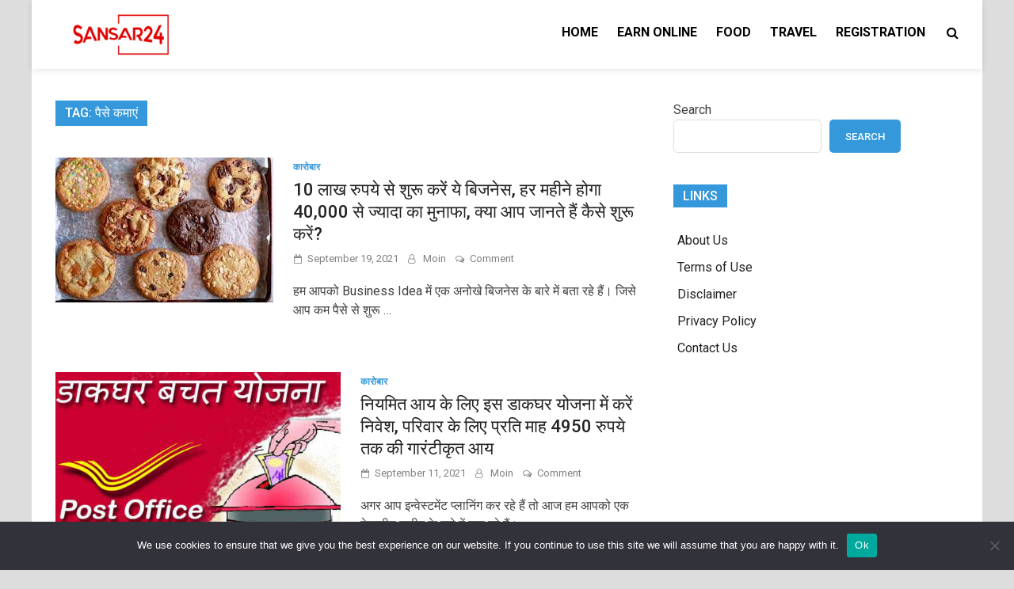

--- FILE ---
content_type: text/html; charset=UTF-8
request_url: https://sansar24.com/tag/%E0%A4%AA%E0%A5%88%E0%A4%B8%E0%A5%87-%E0%A4%95%E0%A4%AE%E0%A4%BE%E0%A4%8F%E0%A4%82/
body_size: 13056
content:
<!doctype html>
<html lang="en-US">
<head>
	<meta charset="UTF-8">
	<meta name="viewport" content="width=device-width, initial-scale=1">
	<link rel="profile" href="https://gmpg.org/xfn/11">

	<meta name='robots' content='index, follow, max-image-preview:large, max-snippet:-1, max-video-preview:-1' />

	<!-- This site is optimized with the Yoast SEO plugin v26.8 - https://yoast.com/product/yoast-seo-wordpress/ -->
	<title>पैसे कमाएं Archives - Sansar24 - Earn, Food, Travel</title>
	<link rel="canonical" href="https://sansar24.com/tag/पैसे-कमाएं/" />
	<meta property="og:locale" content="en_US" />
	<meta property="og:type" content="article" />
	<meta property="og:title" content="पैसे कमाएं Archives - Sansar24 - Earn, Food, Travel" />
	<meta property="og:url" content="https://sansar24.com/tag/पैसे-कमाएं/" />
	<meta property="og:site_name" content="Sansar24 - Earn, Food, Travel" />
	<meta name="twitter:card" content="summary_large_image" />
	<script type="application/ld+json" class="yoast-schema-graph">{"@context":"https://schema.org","@graph":[{"@type":"CollectionPage","@id":"https://sansar24.com/tag/%e0%a4%aa%e0%a5%88%e0%a4%b8%e0%a5%87-%e0%a4%95%e0%a4%ae%e0%a4%be%e0%a4%8f%e0%a4%82/","url":"https://sansar24.com/tag/%e0%a4%aa%e0%a5%88%e0%a4%b8%e0%a5%87-%e0%a4%95%e0%a4%ae%e0%a4%be%e0%a4%8f%e0%a4%82/","name":"पैसे कमाएं Archives - Sansar24 - Earn, Food, Travel","isPartOf":{"@id":"https://sansar24.com/#website"},"primaryImageOfPage":{"@id":"https://sansar24.com/tag/%e0%a4%aa%e0%a5%88%e0%a4%b8%e0%a5%87-%e0%a4%95%e0%a4%ae%e0%a4%be%e0%a4%8f%e0%a4%82/#primaryimage"},"image":{"@id":"https://sansar24.com/tag/%e0%a4%aa%e0%a5%88%e0%a4%b8%e0%a5%87-%e0%a4%95%e0%a4%ae%e0%a4%be%e0%a4%8f%e0%a4%82/#primaryimage"},"thumbnailUrl":"https://sansar24.com/wp-content/uploads/2021/09/Cookie.jpg","breadcrumb":{"@id":"https://sansar24.com/tag/%e0%a4%aa%e0%a5%88%e0%a4%b8%e0%a5%87-%e0%a4%95%e0%a4%ae%e0%a4%be%e0%a4%8f%e0%a4%82/#breadcrumb"},"inLanguage":"en-US"},{"@type":"ImageObject","inLanguage":"en-US","@id":"https://sansar24.com/tag/%e0%a4%aa%e0%a5%88%e0%a4%b8%e0%a5%87-%e0%a4%95%e0%a4%ae%e0%a4%be%e0%a4%8f%e0%a4%82/#primaryimage","url":"https://sansar24.com/wp-content/uploads/2021/09/Cookie.jpg","contentUrl":"https://sansar24.com/wp-content/uploads/2021/09/Cookie.jpg","width":275,"height":183,"caption":"10 लाख रुपये से शुरू करें ये बिजनेस, हर महीने होगा 40,000 से ज्यादा का मुनाफा, क्या आप जानते हैं कैसे शुरू करें?"},{"@type":"BreadcrumbList","@id":"https://sansar24.com/tag/%e0%a4%aa%e0%a5%88%e0%a4%b8%e0%a5%87-%e0%a4%95%e0%a4%ae%e0%a4%be%e0%a4%8f%e0%a4%82/#breadcrumb","itemListElement":[{"@type":"ListItem","position":1,"name":"Home","item":"https://sansar24.com/"},{"@type":"ListItem","position":2,"name":"पैसे कमाएं"}]},{"@type":"WebSite","@id":"https://sansar24.com/#website","url":"https://sansar24.com/","name":"Sansar24 - Earn, Food, Travel","description":"","publisher":{"@id":"https://sansar24.com/#organization"},"potentialAction":[{"@type":"SearchAction","target":{"@type":"EntryPoint","urlTemplate":"https://sansar24.com/?s={search_term_string}"},"query-input":{"@type":"PropertyValueSpecification","valueRequired":true,"valueName":"search_term_string"}}],"inLanguage":"en-US"},{"@type":"Organization","@id":"https://sansar24.com/#organization","name":"Sansar24 - Earn, Food, Travel","url":"https://sansar24.com/","logo":{"@type":"ImageObject","inLanguage":"en-US","@id":"https://sansar24.com/#/schema/logo/image/","url":"https://sansar24.com/wp-content/uploads/2024/09/cropped-sansar_logo.png","contentUrl":"https://sansar24.com/wp-content/uploads/2024/09/cropped-sansar_logo.png","width":160,"height":55,"caption":"Sansar24 - Earn, Food, Travel"},"image":{"@id":"https://sansar24.com/#/schema/logo/image/"}}]}</script>
	<!-- / Yoast SEO plugin. -->


<link rel='dns-prefetch' href='//stats.wp.com' />
<link rel='dns-prefetch' href='//fonts.googleapis.com' />
<link rel='preconnect' href='//c0.wp.com' />
<link rel="alternate" type="application/rss+xml" title="Sansar24 - Earn, Food, Travel &raquo; Feed" href="https://sansar24.com/feed/" />
<link rel="alternate" type="application/rss+xml" title="Sansar24 - Earn, Food, Travel &raquo; Comments Feed" href="https://sansar24.com/comments/feed/" />
<link rel="alternate" type="application/rss+xml" title="Sansar24 - Earn, Food, Travel &raquo; पैसे कमाएं Tag Feed" href="https://sansar24.com/tag/%e0%a4%aa%e0%a5%88%e0%a4%b8%e0%a5%87-%e0%a4%95%e0%a4%ae%e0%a4%be%e0%a4%8f%e0%a4%82/feed/" />
<style id='wp-img-auto-sizes-contain-inline-css' type='text/css'>
img:is([sizes=auto i],[sizes^="auto," i]){contain-intrinsic-size:3000px 1500px}
/*# sourceURL=wp-img-auto-sizes-contain-inline-css */
</style>

<style id='wp-emoji-styles-inline-css' type='text/css'>

	img.wp-smiley, img.emoji {
		display: inline !important;
		border: none !important;
		box-shadow: none !important;
		height: 1em !important;
		width: 1em !important;
		margin: 0 0.07em !important;
		vertical-align: -0.1em !important;
		background: none !important;
		padding: 0 !important;
	}
/*# sourceURL=wp-emoji-styles-inline-css */
</style>
<link rel='stylesheet' id='wp-block-library-css' href='https://c0.wp.com/c/6.9/wp-includes/css/dist/block-library/style.min.css' type='text/css' media='all' />
<style id='wp-block-search-inline-css' type='text/css'>
.wp-block-search__button{margin-left:10px;word-break:normal}.wp-block-search__button.has-icon{line-height:0}.wp-block-search__button svg{height:1.25em;min-height:24px;min-width:24px;width:1.25em;fill:currentColor;vertical-align:text-bottom}:where(.wp-block-search__button){border:1px solid #ccc;padding:6px 10px}.wp-block-search__inside-wrapper{display:flex;flex:auto;flex-wrap:nowrap;max-width:100%}.wp-block-search__label{width:100%}.wp-block-search.wp-block-search__button-only .wp-block-search__button{box-sizing:border-box;display:flex;flex-shrink:0;justify-content:center;margin-left:0;max-width:100%}.wp-block-search.wp-block-search__button-only .wp-block-search__inside-wrapper{min-width:0!important;transition-property:width}.wp-block-search.wp-block-search__button-only .wp-block-search__input{flex-basis:100%;transition-duration:.3s}.wp-block-search.wp-block-search__button-only.wp-block-search__searchfield-hidden,.wp-block-search.wp-block-search__button-only.wp-block-search__searchfield-hidden .wp-block-search__inside-wrapper{overflow:hidden}.wp-block-search.wp-block-search__button-only.wp-block-search__searchfield-hidden .wp-block-search__input{border-left-width:0!important;border-right-width:0!important;flex-basis:0;flex-grow:0;margin:0;min-width:0!important;padding-left:0!important;padding-right:0!important;width:0!important}:where(.wp-block-search__input){appearance:none;border:1px solid #949494;flex-grow:1;font-family:inherit;font-size:inherit;font-style:inherit;font-weight:inherit;letter-spacing:inherit;line-height:inherit;margin-left:0;margin-right:0;min-width:3rem;padding:8px;text-decoration:unset!important;text-transform:inherit}:where(.wp-block-search__button-inside .wp-block-search__inside-wrapper){background-color:#fff;border:1px solid #949494;box-sizing:border-box;padding:4px}:where(.wp-block-search__button-inside .wp-block-search__inside-wrapper) .wp-block-search__input{border:none;border-radius:0;padding:0 4px}:where(.wp-block-search__button-inside .wp-block-search__inside-wrapper) .wp-block-search__input:focus{outline:none}:where(.wp-block-search__button-inside .wp-block-search__inside-wrapper) :where(.wp-block-search__button){padding:4px 8px}.wp-block-search.aligncenter .wp-block-search__inside-wrapper{margin:auto}.wp-block[data-align=right] .wp-block-search.wp-block-search__button-only .wp-block-search__inside-wrapper{float:right}
/*# sourceURL=https://c0.wp.com/c/6.9/wp-includes/blocks/search/style.min.css */
</style>
<style id='global-styles-inline-css' type='text/css'>
:root{--wp--preset--aspect-ratio--square: 1;--wp--preset--aspect-ratio--4-3: 4/3;--wp--preset--aspect-ratio--3-4: 3/4;--wp--preset--aspect-ratio--3-2: 3/2;--wp--preset--aspect-ratio--2-3: 2/3;--wp--preset--aspect-ratio--16-9: 16/9;--wp--preset--aspect-ratio--9-16: 9/16;--wp--preset--color--black: #000000;--wp--preset--color--cyan-bluish-gray: #abb8c3;--wp--preset--color--white: #ffffff;--wp--preset--color--pale-pink: #f78da7;--wp--preset--color--vivid-red: #cf2e2e;--wp--preset--color--luminous-vivid-orange: #ff6900;--wp--preset--color--luminous-vivid-amber: #fcb900;--wp--preset--color--light-green-cyan: #7bdcb5;--wp--preset--color--vivid-green-cyan: #00d084;--wp--preset--color--pale-cyan-blue: #8ed1fc;--wp--preset--color--vivid-cyan-blue: #0693e3;--wp--preset--color--vivid-purple: #9b51e0;--wp--preset--gradient--vivid-cyan-blue-to-vivid-purple: linear-gradient(135deg,rgb(6,147,227) 0%,rgb(155,81,224) 100%);--wp--preset--gradient--light-green-cyan-to-vivid-green-cyan: linear-gradient(135deg,rgb(122,220,180) 0%,rgb(0,208,130) 100%);--wp--preset--gradient--luminous-vivid-amber-to-luminous-vivid-orange: linear-gradient(135deg,rgb(252,185,0) 0%,rgb(255,105,0) 100%);--wp--preset--gradient--luminous-vivid-orange-to-vivid-red: linear-gradient(135deg,rgb(255,105,0) 0%,rgb(207,46,46) 100%);--wp--preset--gradient--very-light-gray-to-cyan-bluish-gray: linear-gradient(135deg,rgb(238,238,238) 0%,rgb(169,184,195) 100%);--wp--preset--gradient--cool-to-warm-spectrum: linear-gradient(135deg,rgb(74,234,220) 0%,rgb(151,120,209) 20%,rgb(207,42,186) 40%,rgb(238,44,130) 60%,rgb(251,105,98) 80%,rgb(254,248,76) 100%);--wp--preset--gradient--blush-light-purple: linear-gradient(135deg,rgb(255,206,236) 0%,rgb(152,150,240) 100%);--wp--preset--gradient--blush-bordeaux: linear-gradient(135deg,rgb(254,205,165) 0%,rgb(254,45,45) 50%,rgb(107,0,62) 100%);--wp--preset--gradient--luminous-dusk: linear-gradient(135deg,rgb(255,203,112) 0%,rgb(199,81,192) 50%,rgb(65,88,208) 100%);--wp--preset--gradient--pale-ocean: linear-gradient(135deg,rgb(255,245,203) 0%,rgb(182,227,212) 50%,rgb(51,167,181) 100%);--wp--preset--gradient--electric-grass: linear-gradient(135deg,rgb(202,248,128) 0%,rgb(113,206,126) 100%);--wp--preset--gradient--midnight: linear-gradient(135deg,rgb(2,3,129) 0%,rgb(40,116,252) 100%);--wp--preset--font-size--small: 13px;--wp--preset--font-size--medium: 20px;--wp--preset--font-size--large: 36px;--wp--preset--font-size--x-large: 42px;--wp--preset--spacing--20: 0.44rem;--wp--preset--spacing--30: 0.67rem;--wp--preset--spacing--40: 1rem;--wp--preset--spacing--50: 1.5rem;--wp--preset--spacing--60: 2.25rem;--wp--preset--spacing--70: 3.38rem;--wp--preset--spacing--80: 5.06rem;--wp--preset--shadow--natural: 6px 6px 9px rgba(0, 0, 0, 0.2);--wp--preset--shadow--deep: 12px 12px 50px rgba(0, 0, 0, 0.4);--wp--preset--shadow--sharp: 6px 6px 0px rgba(0, 0, 0, 0.2);--wp--preset--shadow--outlined: 6px 6px 0px -3px rgb(255, 255, 255), 6px 6px rgb(0, 0, 0);--wp--preset--shadow--crisp: 6px 6px 0px rgb(0, 0, 0);}:where(.is-layout-flex){gap: 0.5em;}:where(.is-layout-grid){gap: 0.5em;}body .is-layout-flex{display: flex;}.is-layout-flex{flex-wrap: wrap;align-items: center;}.is-layout-flex > :is(*, div){margin: 0;}body .is-layout-grid{display: grid;}.is-layout-grid > :is(*, div){margin: 0;}:where(.wp-block-columns.is-layout-flex){gap: 2em;}:where(.wp-block-columns.is-layout-grid){gap: 2em;}:where(.wp-block-post-template.is-layout-flex){gap: 1.25em;}:where(.wp-block-post-template.is-layout-grid){gap: 1.25em;}.has-black-color{color: var(--wp--preset--color--black) !important;}.has-cyan-bluish-gray-color{color: var(--wp--preset--color--cyan-bluish-gray) !important;}.has-white-color{color: var(--wp--preset--color--white) !important;}.has-pale-pink-color{color: var(--wp--preset--color--pale-pink) !important;}.has-vivid-red-color{color: var(--wp--preset--color--vivid-red) !important;}.has-luminous-vivid-orange-color{color: var(--wp--preset--color--luminous-vivid-orange) !important;}.has-luminous-vivid-amber-color{color: var(--wp--preset--color--luminous-vivid-amber) !important;}.has-light-green-cyan-color{color: var(--wp--preset--color--light-green-cyan) !important;}.has-vivid-green-cyan-color{color: var(--wp--preset--color--vivid-green-cyan) !important;}.has-pale-cyan-blue-color{color: var(--wp--preset--color--pale-cyan-blue) !important;}.has-vivid-cyan-blue-color{color: var(--wp--preset--color--vivid-cyan-blue) !important;}.has-vivid-purple-color{color: var(--wp--preset--color--vivid-purple) !important;}.has-black-background-color{background-color: var(--wp--preset--color--black) !important;}.has-cyan-bluish-gray-background-color{background-color: var(--wp--preset--color--cyan-bluish-gray) !important;}.has-white-background-color{background-color: var(--wp--preset--color--white) !important;}.has-pale-pink-background-color{background-color: var(--wp--preset--color--pale-pink) !important;}.has-vivid-red-background-color{background-color: var(--wp--preset--color--vivid-red) !important;}.has-luminous-vivid-orange-background-color{background-color: var(--wp--preset--color--luminous-vivid-orange) !important;}.has-luminous-vivid-amber-background-color{background-color: var(--wp--preset--color--luminous-vivid-amber) !important;}.has-light-green-cyan-background-color{background-color: var(--wp--preset--color--light-green-cyan) !important;}.has-vivid-green-cyan-background-color{background-color: var(--wp--preset--color--vivid-green-cyan) !important;}.has-pale-cyan-blue-background-color{background-color: var(--wp--preset--color--pale-cyan-blue) !important;}.has-vivid-cyan-blue-background-color{background-color: var(--wp--preset--color--vivid-cyan-blue) !important;}.has-vivid-purple-background-color{background-color: var(--wp--preset--color--vivid-purple) !important;}.has-black-border-color{border-color: var(--wp--preset--color--black) !important;}.has-cyan-bluish-gray-border-color{border-color: var(--wp--preset--color--cyan-bluish-gray) !important;}.has-white-border-color{border-color: var(--wp--preset--color--white) !important;}.has-pale-pink-border-color{border-color: var(--wp--preset--color--pale-pink) !important;}.has-vivid-red-border-color{border-color: var(--wp--preset--color--vivid-red) !important;}.has-luminous-vivid-orange-border-color{border-color: var(--wp--preset--color--luminous-vivid-orange) !important;}.has-luminous-vivid-amber-border-color{border-color: var(--wp--preset--color--luminous-vivid-amber) !important;}.has-light-green-cyan-border-color{border-color: var(--wp--preset--color--light-green-cyan) !important;}.has-vivid-green-cyan-border-color{border-color: var(--wp--preset--color--vivid-green-cyan) !important;}.has-pale-cyan-blue-border-color{border-color: var(--wp--preset--color--pale-cyan-blue) !important;}.has-vivid-cyan-blue-border-color{border-color: var(--wp--preset--color--vivid-cyan-blue) !important;}.has-vivid-purple-border-color{border-color: var(--wp--preset--color--vivid-purple) !important;}.has-vivid-cyan-blue-to-vivid-purple-gradient-background{background: var(--wp--preset--gradient--vivid-cyan-blue-to-vivid-purple) !important;}.has-light-green-cyan-to-vivid-green-cyan-gradient-background{background: var(--wp--preset--gradient--light-green-cyan-to-vivid-green-cyan) !important;}.has-luminous-vivid-amber-to-luminous-vivid-orange-gradient-background{background: var(--wp--preset--gradient--luminous-vivid-amber-to-luminous-vivid-orange) !important;}.has-luminous-vivid-orange-to-vivid-red-gradient-background{background: var(--wp--preset--gradient--luminous-vivid-orange-to-vivid-red) !important;}.has-very-light-gray-to-cyan-bluish-gray-gradient-background{background: var(--wp--preset--gradient--very-light-gray-to-cyan-bluish-gray) !important;}.has-cool-to-warm-spectrum-gradient-background{background: var(--wp--preset--gradient--cool-to-warm-spectrum) !important;}.has-blush-light-purple-gradient-background{background: var(--wp--preset--gradient--blush-light-purple) !important;}.has-blush-bordeaux-gradient-background{background: var(--wp--preset--gradient--blush-bordeaux) !important;}.has-luminous-dusk-gradient-background{background: var(--wp--preset--gradient--luminous-dusk) !important;}.has-pale-ocean-gradient-background{background: var(--wp--preset--gradient--pale-ocean) !important;}.has-electric-grass-gradient-background{background: var(--wp--preset--gradient--electric-grass) !important;}.has-midnight-gradient-background{background: var(--wp--preset--gradient--midnight) !important;}.has-small-font-size{font-size: var(--wp--preset--font-size--small) !important;}.has-medium-font-size{font-size: var(--wp--preset--font-size--medium) !important;}.has-large-font-size{font-size: var(--wp--preset--font-size--large) !important;}.has-x-large-font-size{font-size: var(--wp--preset--font-size--x-large) !important;}
/*# sourceURL=global-styles-inline-css */
</style>

<style id='classic-theme-styles-inline-css' type='text/css'>
/*! This file is auto-generated */
.wp-block-button__link{color:#fff;background-color:#32373c;border-radius:9999px;box-shadow:none;text-decoration:none;padding:calc(.667em + 2px) calc(1.333em + 2px);font-size:1.125em}.wp-block-file__button{background:#32373c;color:#fff;text-decoration:none}
/*# sourceURL=/wp-includes/css/classic-themes.min.css */
</style>
<link rel='stylesheet' id='cookie-notice-front-css' href='https://sansar24.com/wp-content/plugins/cookie-notice/css/front.min.css?ver=2.5.11' type='text/css' media='all' />
<link rel='stylesheet' id='pridmag-fonts-css' href='//fonts.googleapis.com/css?family=Roboto%3A400%2C500%2C700%2C400i%2C700i&#038;subset=latin%2Clatin-ext' type='text/css' media='all' />
<link rel='stylesheet' id='font-awesome-css' href='https://sansar24.com/wp-content/themes/pridmag/css/font-awesome.css?ver=4.7.0' type='text/css' media='all' />
<link rel='stylesheet' id='pridmag-style-css' href='https://sansar24.com/wp-content/themes/pridmag/style.css?ver=6.9' type='text/css' media='all' />
<script type="text/javascript" id="cookie-notice-front-js-before">
/* <![CDATA[ */
var cnArgs = {"ajaxUrl":"https:\/\/sansar24.com\/wp-admin\/admin-ajax.php","nonce":"7f5bddd862","hideEffect":"fade","position":"bottom","onScroll":false,"onScrollOffset":100,"onClick":false,"cookieName":"cookie_notice_accepted","cookieTime":2592000,"cookieTimeRejected":2592000,"globalCookie":false,"redirection":false,"cache":true,"revokeCookies":false,"revokeCookiesOpt":"automatic"};

//# sourceURL=cookie-notice-front-js-before
/* ]]> */
</script>
<script type="text/javascript" src="https://sansar24.com/wp-content/plugins/cookie-notice/js/front.min.js?ver=2.5.11" id="cookie-notice-front-js"></script>
<script type="text/javascript" src="https://c0.wp.com/c/6.9/wp-includes/js/jquery/jquery.min.js" id="jquery-core-js"></script>
<script type="text/javascript" src="https://c0.wp.com/c/6.9/wp-includes/js/jquery/jquery-migrate.min.js" id="jquery-migrate-js"></script>
<link rel="https://api.w.org/" href="https://sansar24.com/wp-json/" /><link rel="alternate" title="JSON" type="application/json" href="https://sansar24.com/wp-json/wp/v2/tags/652" /><link rel="EditURI" type="application/rsd+xml" title="RSD" href="https://sansar24.com/xmlrpc.php?rsd" />
<meta name="generator" content="WordPress 6.9" />
<!-- LaraPush Push Notification Integration by Plugin -->
<script src="https://cdn.larapush.com/scripts/popup-4.0.0.min.js"></script>
<script>
    var additionalJsCode = "function LoadLaraPush(){ if (typeof LaraPush === \"function\") {new LaraPush(JSON.parse(atob('[base64]')), JSON.parse(atob('[base64]')));}}LoadLaraPush();";
    eval(additionalJsCode);
</script>
<!-- /.LaraPush Push Notification Integration by Plugin -->
	<style>img#wpstats{display:none}</style>
				<style type="text/css">
					.site-title,
			.site-description {
				position: absolute;
				clip: rect(1px, 1px, 1px, 1px);
			}
				</style>
		<link rel="icon" href="https://sansar24.com/wp-content/uploads/2023/06/cropped-cropped-Screen-Shot-2023-06-10-at-4.33.35-PM-32x32.png" sizes="32x32" />
<link rel="icon" href="https://sansar24.com/wp-content/uploads/2023/06/cropped-cropped-Screen-Shot-2023-06-10-at-4.33.35-PM-192x192.png" sizes="192x192" />
<link rel="apple-touch-icon" href="https://sansar24.com/wp-content/uploads/2023/06/cropped-cropped-Screen-Shot-2023-06-10-at-4.33.35-PM-180x180.png" />
<meta name="msapplication-TileImage" content="https://sansar24.com/wp-content/uploads/2023/06/cropped-cropped-Screen-Shot-2023-06-10-at-4.33.35-PM-270x270.png" />
<!-- Google tag (gtag.js) -->
<script async src="https://www.googletagmanager.com/gtag/js?id=G-SE5QLERHR8"></script>
<script>
  window.dataLayer = window.dataLayer || [];
  function gtag(){dataLayer.push(arguments);}
  gtag('js', new Date());

  gtag('config', 'G-SE5QLERHR8');
</script><style id="wpforms-css-vars-root">
				:root {
					--wpforms-field-border-radius: 3px;
--wpforms-field-border-style: solid;
--wpforms-field-border-size: 1px;
--wpforms-field-background-color: #ffffff;
--wpforms-field-border-color: rgba( 0, 0, 0, 0.25 );
--wpforms-field-border-color-spare: rgba( 0, 0, 0, 0.25 );
--wpforms-field-text-color: rgba( 0, 0, 0, 0.7 );
--wpforms-field-menu-color: #ffffff;
--wpforms-label-color: rgba( 0, 0, 0, 0.85 );
--wpforms-label-sublabel-color: rgba( 0, 0, 0, 0.55 );
--wpforms-label-error-color: #d63637;
--wpforms-button-border-radius: 3px;
--wpforms-button-border-style: none;
--wpforms-button-border-size: 1px;
--wpforms-button-background-color: #066aab;
--wpforms-button-border-color: #066aab;
--wpforms-button-text-color: #ffffff;
--wpforms-page-break-color: #066aab;
--wpforms-background-image: none;
--wpforms-background-position: center center;
--wpforms-background-repeat: no-repeat;
--wpforms-background-size: cover;
--wpforms-background-width: 100px;
--wpforms-background-height: 100px;
--wpforms-background-color: rgba( 0, 0, 0, 0 );
--wpforms-background-url: none;
--wpforms-container-padding: 0px;
--wpforms-container-border-style: none;
--wpforms-container-border-width: 1px;
--wpforms-container-border-color: #000000;
--wpforms-container-border-radius: 3px;
--wpforms-field-size-input-height: 43px;
--wpforms-field-size-input-spacing: 15px;
--wpforms-field-size-font-size: 16px;
--wpforms-field-size-line-height: 19px;
--wpforms-field-size-padding-h: 14px;
--wpforms-field-size-checkbox-size: 16px;
--wpforms-field-size-sublabel-spacing: 5px;
--wpforms-field-size-icon-size: 1;
--wpforms-label-size-font-size: 16px;
--wpforms-label-size-line-height: 19px;
--wpforms-label-size-sublabel-font-size: 14px;
--wpforms-label-size-sublabel-line-height: 17px;
--wpforms-button-size-font-size: 17px;
--wpforms-button-size-height: 41px;
--wpforms-button-size-padding-h: 15px;
--wpforms-button-size-margin-top: 10px;
--wpforms-container-shadow-size-box-shadow: none;

				}
			</style></head>

<body class="archive tag tag-652 wp-custom-logo wp-theme-pridmag cookies-not-set hfeed th-right-sidebar">
<div id="page" class="site">
	<a class="skip-link screen-reader-text" href="#content">Skip to content</a>

	
	<header id="masthead" class="site-header">
		<div class="th-container">
			<div class="site-branding">
									<div class="th-site-logo">
						<a href="https://sansar24.com/" class="custom-logo-link" rel="home"><img width="160" height="55" src="https://sansar24.com/wp-content/uploads/2024/09/cropped-sansar_logo.png" class="custom-logo" alt="Sansar24 &#8211; Earn, Food, Travel" decoding="async" /></a>					</div><!-- .th-site-logo -->
								
				<div class="th-site-title">
				
											<p class="site-title"><a href="https://sansar24.com/" rel="home">Sansar24 &#8211; Earn, Food, Travel</a></p>
										</div><!-- .th-site-title -->
			</div><!-- .site-branding -->

			<nav id="site-navigation" class="main-navigation">
				<button class="menu-toggle" aria-controls="primary-menu" aria-expanded="false"><i class="fa fa-bars"></i></button>
				<div class="menu-main-container"><ul id="primary-menu" class="menu"><li id="menu-item-51" class="menu-item menu-item-type-custom menu-item-object-custom menu-item-home menu-item-51"><a href="https://sansar24.com/">Home</a></li>
<li id="menu-item-23912" class="menu-item menu-item-type-taxonomy menu-item-object-category menu-item-23912"><a href="https://sansar24.com/category/earn-online/">Earn Online</a></li>
<li id="menu-item-23913" class="menu-item menu-item-type-taxonomy menu-item-object-category menu-item-23913"><a href="https://sansar24.com/category/food/">Food</a></li>
<li id="menu-item-23914" class="menu-item menu-item-type-taxonomy menu-item-object-category menu-item-23914"><a href="https://sansar24.com/category/travel/">Travel</a></li>
<li id="menu-item-24080" class="menu-item menu-item-type-custom menu-item-object-custom menu-item-24080"><a href="https://sansar24.com/registration">Registration</a></li>
</ul></div>									<div class="th-search-button-icon"></div>
					<div class="th-search-box-container">
						<div class="th-search-box">
							<form role="search" method="get" class="search-form" action="https://sansar24.com/">
				<label>
					<span class="screen-reader-text">Search for:</span>
					<input type="search" class="search-field" placeholder="Search &hellip;" value="" name="s" />
				</label>
				<input type="submit" class="search-submit" value="Search" />
			</form>						</div><!-- th-search-box -->
					</div><!-- .th-search-box-container -->
							</nav><!-- #site-navigation -->
		</div><!-- .th-container -->
	</header><!-- #masthead -->

	
	
	<div id="content" class="site-content">
		<div class="th-container">
	<div id="primary" class="content-area">
		<main id="main" class="site-main">

		
			<header class="page-header">
				<h1 class="page-title">Tag: <span>पैसे कमाएं</span></h1>			</header><!-- .page-header -->

			<div class="th-posts-wrap th-list-posts">
<article id="post-1842" class="pridmag-post post-1842 post type-post status-publish format-standard has-post-thumbnail hentry category-36 tag-652 tag-2397 tag-2396 tag-2398 tag-1107 tag-658">
	<div class="th-archive-thumb">
		
			<a class="post-thumbnail" href="https://sansar24.com/10-lakh-se-suru-kare-ye-business/" aria-hidden="true" tabindex="-1">
				<img width="275" height="183" src="https://sansar24.com/wp-content/uploads/2021/09/Cookie.jpg" class="attachment-pridmag-featured size-pridmag-featured wp-post-image" alt="10 लाख रुपये से शुरू करें ये बिजनेस, हर महीने होगा 40,000 से ज्यादा का मुनाफा, क्या आप जानते हैं कैसे शुरू करें?" decoding="async" fetchpriority="high" />			</a>

			</div><!-- .th-archive-thumb -->

	<div class="th-archive-content">
		<header class="entry-header">
			<div class="cat-links"><a href="https://sansar24.com/category/%e0%a4%95%e0%a4%be%e0%a4%b0%e0%a5%8b%e0%a4%ac%e0%a4%be%e0%a4%b0/" rel="category tag">कारोबार</a></div>			<h2 class="entry-title"><a href="https://sansar24.com/10-lakh-se-suru-kare-ye-business/" rel="bookmark">10 लाख रुपये से शुरू करें ये बिजनेस, हर महीने होगा 40,000 से ज्यादा का मुनाफा, क्या आप जानते हैं कैसे शुरू करें?</a></h2>				<div class="entry-meta">
					<span class="posted-on"><a href="https://sansar24.com/10-lakh-se-suru-kare-ye-business/" rel="bookmark"><time class="entry-date published" datetime="2021-09-19T09:04:13+03:00">September 19, 2021</time><time class="updated" datetime="2021-09-19T09:04:16+03:00">September 19, 2021</time></a></span><span class="byline"> <span class="author vcard"><a class="url fn n" href="https://sansar24.com/author/admin/">Moin</a></span></span><span class="comments-link"><a href="https://sansar24.com/10-lakh-se-suru-kare-ye-business/#respond">Comment<span class="screen-reader-text"> on 10 लाख रुपये से शुरू करें ये बिजनेस, हर महीने होगा 40,000 से ज्यादा का मुनाफा, क्या आप जानते हैं कैसे शुरू करें?</span></a></span>				</div><!-- .entry-meta -->
					</header><!-- .entry-header -->

		<div class="entry-content">
			<p>हम आपको Business Idea में एक अनोखे बिजनेस के बारे में बता रहे हैं। जिसे आप कम पैसे से शुरू &hellip; </p>

					</div><!-- .entry-content -->
		
	</div><!-- .th-archive-content -->
</article><!-- #post-1842 -->
<article id="post-716" class="pridmag-post post-716 post type-post status-publish format-standard has-post-thumbnail hentry category-36 tag-651 tag-650 tag-649 tag-653 tag-652">
	<div class="th-archive-thumb">
		
			<a class="post-thumbnail" href="https://sansar24.com/invest-in-post-office-scheme/" aria-hidden="true" tabindex="-1">
				<img width="600" height="450" src="https://sansar24.com/wp-content/uploads/2021/09/Post-office-scheme.jpg" class="attachment-pridmag-featured size-pridmag-featured wp-post-image" alt="नियमित आय के लिए इस डाकघर योजना में करें निवेश, परिवार के लिए प्रति माह 4950 रुपये तक की गारंटीकृत आय" decoding="async" srcset="https://sansar24.com/wp-content/uploads/2021/09/Post-office-scheme.jpg 600w, https://sansar24.com/wp-content/uploads/2021/09/Post-office-scheme-300x225.jpg 300w" sizes="(max-width: 600px) 100vw, 600px" />			</a>

			</div><!-- .th-archive-thumb -->

	<div class="th-archive-content">
		<header class="entry-header">
			<div class="cat-links"><a href="https://sansar24.com/category/%e0%a4%95%e0%a4%be%e0%a4%b0%e0%a5%8b%e0%a4%ac%e0%a4%be%e0%a4%b0/" rel="category tag">कारोबार</a></div>			<h2 class="entry-title"><a href="https://sansar24.com/invest-in-post-office-scheme/" rel="bookmark">नियमित आय के लिए इस डाकघर योजना में करें निवेश, परिवार के लिए प्रति माह 4950 रुपये तक की गारंटीकृत आय</a></h2>				<div class="entry-meta">
					<span class="posted-on"><a href="https://sansar24.com/invest-in-post-office-scheme/" rel="bookmark"><time class="entry-date published" datetime="2021-09-11T08:31:25+03:00">September 11, 2021</time><time class="updated" datetime="2021-09-11T08:31:31+03:00">September 11, 2021</time></a></span><span class="byline"> <span class="author vcard"><a class="url fn n" href="https://sansar24.com/author/admin/">Moin</a></span></span><span class="comments-link"><a href="https://sansar24.com/invest-in-post-office-scheme/#respond">Comment<span class="screen-reader-text"> on नियमित आय के लिए इस डाकघर योजना में करें निवेश, परिवार के लिए प्रति माह 4950 रुपये तक की गारंटीकृत आय</span></a></span>				</div><!-- .entry-meta -->
					</header><!-- .entry-header -->

		<div class="entry-content">
			<p>अगर आप इन्वेस्टमेंट प्लानिंग कर रहे हैं तो आज हम आपको एक बेहतरीन स्कीम के बारे में बता रहे हैं। &hellip; </p>

					</div><!-- .entry-content -->
		
	</div><!-- .th-archive-content -->
</article><!-- #post-716 --></div><!-- .th-posts-wrap -->
		</main><!-- #main -->
	</div><!-- #primary -->


<aside id="secondary" class="widget-area">
	<section id="block-2" class="widget widget_block widget_search"><form role="search" method="get" action="https://sansar24.com/" class="wp-block-search__button-outside wp-block-search__text-button wp-block-search"    ><label class="wp-block-search__label" for="wp-block-search__input-1" >Search</label><div class="wp-block-search__inside-wrapper" ><input class="wp-block-search__input" id="wp-block-search__input-1" placeholder="" value="" type="search" name="s" required /><button aria-label="Search" class="wp-block-search__button wp-element-button" type="submit" >Search</button></div></form></section><section id="nav_menu-2" class="widget widget_nav_menu"><h4 class="widget-title">Links</h4><div class="menu-footer-container"><ul id="menu-footer" class="menu"><li id="menu-item-19157" class="menu-item menu-item-type-post_type menu-item-object-page menu-item-19157"><a href="https://sansar24.com/about-us/">About Us</a></li>
<li id="menu-item-19161" class="menu-item menu-item-type-post_type menu-item-object-page menu-item-19161"><a href="https://sansar24.com/terms-of-use/">Terms of Use</a></li>
<li id="menu-item-19159" class="menu-item menu-item-type-post_type menu-item-object-page menu-item-19159"><a href="https://sansar24.com/disclaimer/">Disclaimer</a></li>
<li id="menu-item-19156" class="menu-item menu-item-type-post_type menu-item-object-page menu-item-privacy-policy menu-item-19156"><a rel="privacy-policy" href="https://sansar24.com/privacy-policy/">Privacy Policy</a></li>
<li id="menu-item-19158" class="menu-item menu-item-type-post_type menu-item-object-page menu-item-19158"><a href="https://sansar24.com/contact-us/">Contact Us</a></li>
</ul></div></section></aside><!-- #secondary -->
	</div><!-- .th-container -->
	</div><!-- #content -->

	<footer id="colophon" class="site-footer">
		<div class="th-container">
			<div class="footer-widget-area">
				
						

										
			</div><!-- .footer-widget-area -->
		</div><!-- .th-container -->

		<div class="site-info">
			<div class="th-container">
				<div class="site-info-owner">
					Copyright &#169; 2026 <a href="https://sansar24.com/" title="Sansar24 - Earn, Food, Travel" >Sansar24 - Earn, Food, Travel</a>.				</div>			
				<div class="site-info-designer">
					Powered by <a href="https://wordpress.org" target="_blank">WordPress</a> and <a href="https://themezhut.com/themes/pridmag/" target="_blank">PridMag</a>.				</div>
			</div><!-- .th-container -->
		</div><!-- .site-info -->
	</footer><!-- #colophon -->
</div><!-- #page -->

<script type="speculationrules">
{"prefetch":[{"source":"document","where":{"and":[{"href_matches":"/*"},{"not":{"href_matches":["/wp-*.php","/wp-admin/*","/wp-content/uploads/*","/wp-content/*","/wp-content/plugins/*","/wp-content/themes/pridmag/*","/*\\?(.+)"]}},{"not":{"selector_matches":"a[rel~=\"nofollow\"]"}},{"not":{"selector_matches":".no-prefetch, .no-prefetch a"}}]},"eagerness":"conservative"}]}
</script>
<script type="text/javascript" src="https://sansar24.com/wp-content/themes/pridmag/js/navigation.js?ver=20151215" id="pridmag-navigation-js"></script>
<script type="text/javascript" src="https://sansar24.com/wp-content/themes/pridmag/js/skip-link-focus-fix.js?ver=20151215" id="pridmag-skip-link-focus-fix-js"></script>
<script type="text/javascript" id="jetpack-stats-js-before">
/* <![CDATA[ */
_stq = window._stq || [];
_stq.push([ "view", {"v":"ext","blog":"196739701","post":"0","tz":"3","srv":"sansar24.com","arch_tag":"%E0%A4%AA%E0%A5%88%E0%A4%B8%E0%A5%87-%E0%A4%95%E0%A4%AE%E0%A4%BE%E0%A4%8F%E0%A4%82","arch_results":"2","j":"1:15.4"} ]);
_stq.push([ "clickTrackerInit", "196739701", "0" ]);
//# sourceURL=jetpack-stats-js-before
/* ]]> */
</script>
<script type="text/javascript" src="https://stats.wp.com/e-202605.js" id="jetpack-stats-js" defer="defer" data-wp-strategy="defer"></script>
<script type="text/javascript" src="https://c0.wp.com/c/6.9/wp-includes/js/wp-embed.min.js" id="wp-embed-js" defer="defer" data-wp-strategy="defer"></script>
<script id="wp-emoji-settings" type="application/json">
{"baseUrl":"https://s.w.org/images/core/emoji/17.0.2/72x72/","ext":".png","svgUrl":"https://s.w.org/images/core/emoji/17.0.2/svg/","svgExt":".svg","source":{"concatemoji":"https://sansar24.com/wp-includes/js/wp-emoji-release.min.js?ver=6.9"}}
</script>
<script type="module">
/* <![CDATA[ */
/*! This file is auto-generated */
const a=JSON.parse(document.getElementById("wp-emoji-settings").textContent),o=(window._wpemojiSettings=a,"wpEmojiSettingsSupports"),s=["flag","emoji"];function i(e){try{var t={supportTests:e,timestamp:(new Date).valueOf()};sessionStorage.setItem(o,JSON.stringify(t))}catch(e){}}function c(e,t,n){e.clearRect(0,0,e.canvas.width,e.canvas.height),e.fillText(t,0,0);t=new Uint32Array(e.getImageData(0,0,e.canvas.width,e.canvas.height).data);e.clearRect(0,0,e.canvas.width,e.canvas.height),e.fillText(n,0,0);const a=new Uint32Array(e.getImageData(0,0,e.canvas.width,e.canvas.height).data);return t.every((e,t)=>e===a[t])}function p(e,t){e.clearRect(0,0,e.canvas.width,e.canvas.height),e.fillText(t,0,0);var n=e.getImageData(16,16,1,1);for(let e=0;e<n.data.length;e++)if(0!==n.data[e])return!1;return!0}function u(e,t,n,a){switch(t){case"flag":return n(e,"\ud83c\udff3\ufe0f\u200d\u26a7\ufe0f","\ud83c\udff3\ufe0f\u200b\u26a7\ufe0f")?!1:!n(e,"\ud83c\udde8\ud83c\uddf6","\ud83c\udde8\u200b\ud83c\uddf6")&&!n(e,"\ud83c\udff4\udb40\udc67\udb40\udc62\udb40\udc65\udb40\udc6e\udb40\udc67\udb40\udc7f","\ud83c\udff4\u200b\udb40\udc67\u200b\udb40\udc62\u200b\udb40\udc65\u200b\udb40\udc6e\u200b\udb40\udc67\u200b\udb40\udc7f");case"emoji":return!a(e,"\ud83e\u1fac8")}return!1}function f(e,t,n,a){let r;const o=(r="undefined"!=typeof WorkerGlobalScope&&self instanceof WorkerGlobalScope?new OffscreenCanvas(300,150):document.createElement("canvas")).getContext("2d",{willReadFrequently:!0}),s=(o.textBaseline="top",o.font="600 32px Arial",{});return e.forEach(e=>{s[e]=t(o,e,n,a)}),s}function r(e){var t=document.createElement("script");t.src=e,t.defer=!0,document.head.appendChild(t)}a.supports={everything:!0,everythingExceptFlag:!0},new Promise(t=>{let n=function(){try{var e=JSON.parse(sessionStorage.getItem(o));if("object"==typeof e&&"number"==typeof e.timestamp&&(new Date).valueOf()<e.timestamp+604800&&"object"==typeof e.supportTests)return e.supportTests}catch(e){}return null}();if(!n){if("undefined"!=typeof Worker&&"undefined"!=typeof OffscreenCanvas&&"undefined"!=typeof URL&&URL.createObjectURL&&"undefined"!=typeof Blob)try{var e="postMessage("+f.toString()+"("+[JSON.stringify(s),u.toString(),c.toString(),p.toString()].join(",")+"));",a=new Blob([e],{type:"text/javascript"});const r=new Worker(URL.createObjectURL(a),{name:"wpTestEmojiSupports"});return void(r.onmessage=e=>{i(n=e.data),r.terminate(),t(n)})}catch(e){}i(n=f(s,u,c,p))}t(n)}).then(e=>{for(const n in e)a.supports[n]=e[n],a.supports.everything=a.supports.everything&&a.supports[n],"flag"!==n&&(a.supports.everythingExceptFlag=a.supports.everythingExceptFlag&&a.supports[n]);var t;a.supports.everythingExceptFlag=a.supports.everythingExceptFlag&&!a.supports.flag,a.supports.everything||((t=a.source||{}).concatemoji?r(t.concatemoji):t.wpemoji&&t.twemoji&&(r(t.twemoji),r(t.wpemoji)))});
//# sourceURL=https://sansar24.com/wp-includes/js/wp-emoji-loader.min.js
/* ]]> */
</script>

		<!-- Cookie Notice plugin v2.5.11 by Hu-manity.co https://hu-manity.co/ -->
		<div id="cookie-notice" role="dialog" class="cookie-notice-hidden cookie-revoke-hidden cn-position-bottom" aria-label="Cookie Notice" style="background-color: rgba(50,50,58,1);"><div class="cookie-notice-container" style="color: #fff"><span id="cn-notice-text" class="cn-text-container">We use cookies to ensure that we give you the best experience on our website. If you continue to use this site we will assume that you are happy with it.</span><span id="cn-notice-buttons" class="cn-buttons-container"><button id="cn-accept-cookie" data-cookie-set="accept" class="cn-set-cookie cn-button" aria-label="Ok" style="background-color: #00a99d">Ok</button></span><button type="button" id="cn-close-notice" data-cookie-set="accept" class="cn-close-icon" aria-label="No"></button></div>
			
		</div>
		<!-- / Cookie Notice plugin -->
</body>
</html>


<!-- Page cached by LiteSpeed Cache 7.7 on 2026-01-26 20:02:44 -->